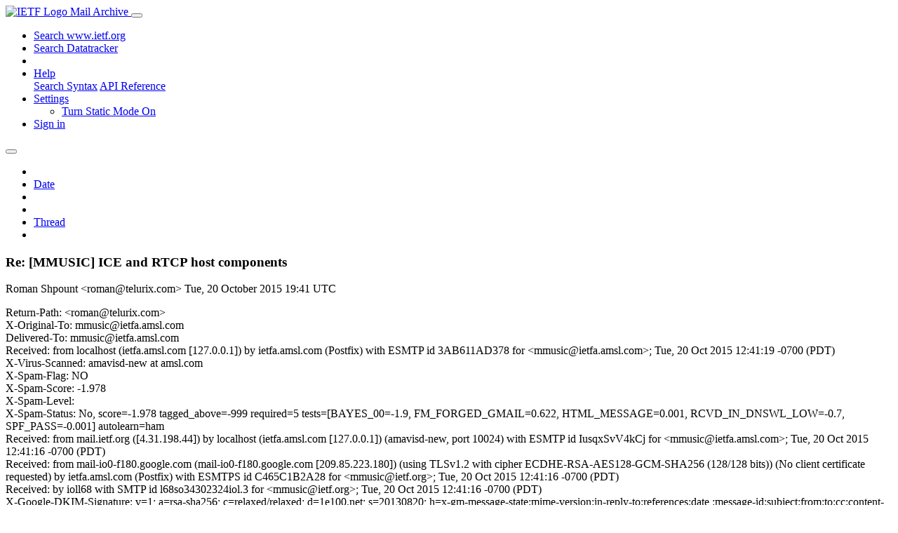

--- FILE ---
content_type: text/html; charset=utf-8
request_url: https://mailarchive.ietf.org/arch/msg/mmusic/9mTnEaHS8ll04ks1vRwwzvgFHKM/
body_size: 5978
content:
<!DOCTYPE html> 
<html lang="en">
<head>
    <meta charset="utf-8">
    <meta http-equiv="X-UA-Compatible" content="IE=edge">
    <meta name="viewport" content="width=device-width, initial-scale=1">
    <meta name="description" content="Search IETF mail list archives">
    <title>Re: [MMUSIC] ICE and RTCP host components</title>

    

    <link rel="stylesheet" type="text/css" href="https://static.ietf.org/mailarchive/2.37.1/fontawesome/css/all.css">
    <link rel="stylesheet" type="text/css" href="https://static.ietf.org/mailarchive/2.37.1/mlarchive/css/bootstrap_custom.css">
    <link rel="stylesheet" type="text/css" href="https://static.ietf.org/mailarchive/2.37.1/mlarchive/css/styles.css">

    

    

</head>

<body>

<!-- Container -->
<div id="container">

    <header class="navbar navbar-expand-md navbar-dark fixed-top px-3 py-0">
        <div class="container-fluid">
            <a class="navbar-brand p-0" href="/">
                <img alt="IETF Logo" src="https://static.ietf.org/mailarchive/2.37.1/mlarchive/images/ietflogo-small-transparent.png">
                <span class="navbar-text d-none d-md-inline-block">
                
                Mail Archive
                
                </span>
            </a>
            <button class="navbar-toggler" type="button" data-bs-toggle="collapse" data-bs-target="#navbar-main" aria-controls="navbar-main" aria-expanded="false" aria-label="Toggle navigation">
                <span class="navbar-toggler-icon"></span>
            </button>

            
            <div id="navbar-main" class="navbar-header collapse navbar-collapse">
                <ul class="navbar-nav ms-auto">
                    <li class="nav-item d-none d-lg-inline">
                        <a class="nav-link" href="https://www.ietf.org/search/">Search www.ietf.org</a>
                    </li>
                    <li class="nav-item d-none d-lg-inline">
                        <a class="nav-link" href="https://datatracker.ietf.org">Search Datatracker</a>
                    </li>
		            <li class="nav-item d-none d-lg-inline navbar-text pipe"></li>

                    <li class="nav-item dropdown">
                        <a class="nav-link dropdown-toggle" href="#" id="navbar-help" role="button" data-bs-toggle="dropdown" aria-haspopup="true" aria-expanded="false">Help</a>
                        <div class="dropdown-menu" aria-labelledby="navbar-help">
                            <a class="dropdown-item" href="/arch/help/">Search Syntax</a>
                            <a class="dropdown-item" href="/docs/api-reference/">API Reference</a>
                        </div>
                    </li>

                    
                    
                    
                    
                    
                    <li class="nav-item dropdown me-2">
                        <a id="nav-settings-anchor" class="nav-link dropdown-toggle" href="#" id="navbar-settings" role="button" data-bs-toggle="dropdown" aria-haspopup="true" aria-expanded="false">Settings</a>
                        <ul class="dropdown-menu" aria-labelledby="navbar-settings">
                            <li><a id="toggle-static" class="dropdown-item" href="#">Turn Static Mode On</a></li>
                        </ul>
                    </li>
                    

                    
                    <li class="nav-item">
                        
                            <a class="nav-link" href="/oidc/authenticate/" rel="nofollow">Sign in</a>
                        
                    </li>
                    
                </ul>
            </div> <!-- navbar-header -->
            
        </div> <!-- container-fluid -->
    </header>

            <!-- 
            <noscript>
                <p class="navbar-text"><small>Enable Javascript for full functionality.</small></p>
            </noscript>
            -->

        <!-- Django Messages -->
        


    <!-- Content -->
    <div id="content">
        

<div class="container-fluid">

  <nav class="navbar navbar-expand-md navbar-light bg-light rounded shadow-sm navbar-msg-detail my-2">
      <button type="button" class="navbar-toggler" data-bs-toggle="collapse" data-bs-target="#id-navbar-top" aria-expanded="false">
        <span class="navbar-toggler-icon"></span>
      </button>

    <!-- Collect the nav links, forms, and other content for toggling -->
    <div class="collapse navbar-collapse navbar-detail px-5" id="id-navbar-top">
      <ul class="navbar-nav">
        <li class="nav-item" title="Previous by date">
          
            <a class="nav-link previous-in-list" href="/arch/msg/mmusic/0VAARp3DpcDq9QanKmq4y_3I310/" aria-label="previous in list">
          
            <span class="fa fa-chevron-left" aria-hidden="true"></span>
            </a>
        </li>
        <li class="nav-item" title="Date Index">
          <a class="nav-link date-index" href="/arch/browse/mmusic/?index=9mTnEaHS8ll04ks1vRwwzvgFHKM">Date</a>
        </li>
        <li class="nav-item" title="Next by date">
          
            <a class="nav-link next-in-list" href="/arch/msg/mmusic/vJaAEQahSbkstrhbn2S60YUoeGg/" aria-label="next in list">
          
            <span class="fa fa-chevron-right" aria-hidden="true"></span>
            </a>
        </li>
        <li class="nav-item" title="Previous in thread">
          
            <a class="nav-link previous-in-thread" href="/arch/msg/mmusic/0VAARp3DpcDq9QanKmq4y_3I310/" aria-label="previous in thread">
          
            <span class="fa fa-chevron-left" aria-hidden="true"></span>
            </a>
        </li>
        <li class="nav-item" title="Thread Index">
          <a class="nav-link thread-index" href="/arch/browse/mmusic/?gbt=1&amp;index=9mTnEaHS8ll04ks1vRwwzvgFHKM">Thread</a>
        </li>
        <li class="nav-item" title="Next in thread">
          
            <a class="nav-link next-in-thread" href="/arch/msg/mmusic/vJaAEQahSbkstrhbn2S60YUoeGg/" aria-label="next in thread">
          
            <span class="fa fa-chevron-right" aria-hidden="true"></span>
            </a>
        </li>
        
      </ul>
      <ul class="nav navbar-nav navbar-right">
      </ul>
    </div><!-- /.navbar-collapse -->
</nav>

  
  <div class="row">

    <div class="msg-detail col-md-8 pt-3" data-static-date-index-url="/arch/browse/static/mmusic/2015-10/#9mTnEaHS8ll04ks1vRwwzvgFHKM" data-static-thread-index-url="/arch/browse/static/mmusic/thread/2015-10/#9mTnEaHS8ll04ks1vRwwzvgFHKM" data-date-index-url="/arch/browse/mmusic/?index=9mTnEaHS8ll04ks1vRwwzvgFHKM" data-thread-index-url="/arch/browse/mmusic/?gbt=1&amp;index=9mTnEaHS8ll04ks1vRwwzvgFHKM">
      
      <div id="msg-body" data-message-url="https://mailarchive.ietf.org/arch/msg/mmusic/9mTnEaHS8ll04ks1vRwwzvgFHKM/">
    <div id="message-links">
      
        <a href="mailto:mmusic@ietf.org?subject=Re: [MMUSIC] ICE and RTCP host components" class="reply-link" title="Reply"><i class="fas fa-reply fa-lg"></i></a>
      
      <a href="/arch/msg/mmusic/9mTnEaHS8ll04ks1vRwwzvgFHKM/download/" class="download-link" title="Message Download"><i class="fa fa-download fa-lg"></i></a>
      <a href="https://mailarchive.ietf.org/arch/msg/mmusic/9mTnEaHS8ll04ks1vRwwzvgFHKM/" class="detail-link" title="Message Detail"><i class="fa fa-link fa-lg"></i></a>
    </div>
    <h3>Re: [MMUSIC] ICE and RTCP host components</h3>
    <p id="msg-info" class="msg-header">
      <span id="msg-from" class="pipe">Roman Shpount &lt;roman@telurix.com&gt;</span>
      <span id="msg-date" class="pipe">Tue, 20 October  2015 19:41 UTC</span>
    </p>
    <div id="msg-header" class="msg-header">
      <p>
      
        Return-Path: &lt;roman@telurix.com&gt;<br />
      
        X-Original-To: mmusic@ietfa.amsl.com<br />
      
        Delivered-To: mmusic@ietfa.amsl.com<br />
      
        Received: from localhost (ietfa.amsl.com [127.0.0.1]) by ietfa.amsl.com (Postfix) with ESMTP id 3AB611AD378 for &lt;mmusic@ietfa.amsl.com&gt;; Tue, 20 Oct 2015 12:41:19 -0700 (PDT)<br />
      
        X-Virus-Scanned: amavisd-new at amsl.com<br />
      
        X-Spam-Flag: NO<br />
      
        X-Spam-Score: -1.978<br />
      
        X-Spam-Level: <br />
      
        X-Spam-Status: No, score=-1.978 tagged_above=-999 required=5 tests=[BAYES_00=-1.9, FM_FORGED_GMAIL=0.622, HTML_MESSAGE=0.001, RCVD_IN_DNSWL_LOW=-0.7, SPF_PASS=-0.001] autolearn=ham<br />
      
        Received: from mail.ietf.org ([4.31.198.44]) by localhost (ietfa.amsl.com [127.0.0.1]) (amavisd-new, port 10024) with ESMTP id IusqxSvV4kCj for &lt;mmusic@ietfa.amsl.com&gt;; Tue, 20 Oct 2015 12:41:16 -0700 (PDT)<br />
      
        Received: from mail-io0-f180.google.com (mail-io0-f180.google.com [209.85.223.180]) (using TLSv1.2 with cipher ECDHE-RSA-AES128-GCM-SHA256 (128/128 bits)) (No client certificate requested) by ietfa.amsl.com (Postfix) with ESMTPS id C465C1B2A28 for &lt;mmusic@ietf.org&gt;; Tue, 20 Oct 2015 12:41:16 -0700 (PDT)<br />
      
        Received: by ioll68 with SMTP id l68so34302324iol.3 for &lt;mmusic@ietf.org&gt;; Tue, 20 Oct 2015 12:41:16 -0700 (PDT)<br />
      
        X-Google-DKIM-Signature: v=1; a=rsa-sha256; c=relaxed/relaxed; d=1e100.net; s=20130820; h=x-gm-message-state:mime-version:in-reply-to:references:date :message-id:subject:from:to:cc:content-type; bh=M2sTVb1NvVIEna+H+Fzb1fhVDARnVQn9c507zvx9kcM=; b=dv6muuGt8jUsogr4zcGHmMy6AoJz2oDW2mpft9kcheB1dvo2sUgrprN4CWP5aUcsTT nUoZhmJgdt2tpUx4MC8iDFPsO0nYnYswv4zdpi8Ezz790GBqAc/2V7w+5HR4+/IiYiOT JgyWqq6p3UcxtfKJWVYnU6YuSifO/+8No74vqOYchJZ9yxtfoUfdVqDBO0ypzrFFOpu/ w0Cja5qCjZ3b/B+zrn7Puik78/wX02es3Mke+olULLr2mKjJALuk2VQMkdP9MJKxSw6R hAzNRrUY0FILdd3FABIOSwKWeBcT+nYX6Ux9u1kuDB5/pp8vm9j4JM0czkWdtNYhf1Vj qKsw==<br />
      
        X-Gm-Message-State: ALoCoQkfJLMicbAyAhYphCzSnZOioYdfNA/vwUWASMfRq5tVFTX8ci5fu7zvNsbZDb0P1aHU85L6<br />
      
        X-Received: by 10.107.7.218 with SMTP id g87mr6887505ioi.7.1445370076072; Tue, 20 Oct 2015 12:41:16 -0700 (PDT)<br />
      
        Received: from mail-io0-f171.google.com (mail-io0-f171.google.com. [209.85.223.171]) by smtp.gmail.com with ESMTPSA id rs2sm10464907igb.9.2015.10.20.12.41.15 for &lt;mmusic@ietf.org&gt; (version=TLSv1.2 cipher=ECDHE-RSA-AES128-GCM-SHA256 bits=128/128); Tue, 20 Oct 2015 12:41:15 -0700 (PDT)<br />
      
        Received: by ioll68 with SMTP id l68so34301585iol.3 for &lt;mmusic@ietf.org&gt;; Tue, 20 Oct 2015 12:41:14 -0700 (PDT)<br />
      
        MIME-Version: 1.0<br />
      
        X-Received: by 10.107.155.16 with SMTP id d16mr5648748ioe.38.1445370074663; Tue, 20 Oct 2015 12:41:14 -0700 (PDT)<br />
      
        Received: by 10.36.205.67 with HTTP; Tue, 20 Oct 2015 12:41:14 -0700 (PDT)<br />
      
        In-Reply-To: &lt;7594FB04B1934943A5C02806D1A2204B37B7D8B7@ESESSMB209.ericsson.se&gt;<br />
      
        References: &lt;7594FB04B1934943A5C02806D1A2204B37B7AC27@ESESSMB209.ericsson.se&gt; &lt;56266954.3080206@alum.mit.edu&gt; &lt;CAD5OKxtxHwjdaDnmK9LORM9M0YqQQb+-h66dV8C8Lgy8a6WYiA@mail.gmail.com&gt; &lt;7594FB04B1934943A5C02806D1A2204B37B7D8B7@ESESSMB209.ericsson.se&gt;<br />
      
        Date: Tue, 20 Oct 2015 15:41:14 -0400<br />
      
        Message-ID: &lt;CAD5OKxt6jG7bmK5KiVu3OFM4pZ8U0L25NnSNT29A0uTBe=x-FA@mail.gmail.com&gt;<br />
      
        From: Roman Shpount &lt;roman@telurix.com&gt;<br />
      
        To: Christer Holmberg &lt;christer.holmberg@ericsson.com&gt;<br />
      
        Content-Type: multipart/alternative; boundary=&quot;001a1141bc1ede99e905228e71bf&quot;<br />
      
        Archived-At: &lt;http://mailarchive.ietf.org/arch/msg/mmusic/9mTnEaHS8ll04ks1vRwwzvgFHKM&gt;<br />
      
        Cc: &quot;mmusic@ietf.org&quot; &lt;mmusic@ietf.org&gt;, Paul Kyzivat &lt;pkyzivat@alum.mit.edu&gt;<br />
      
        Subject: Re: [MMUSIC] ICE and RTCP host components<br />
      
        X-BeenThere: mmusic@ietf.org<br />
      
        X-Mailman-Version: 2.1.15<br />
      
        Precedence: list<br />
      
        List-Id: Multiparty Multimedia Session Control Working Group &lt;mmusic.ietf.org&gt;<br />
      
        List-Unsubscribe: &lt;https://www.ietf.org/mailman/options/mmusic&gt;, &lt;mailto:mmusic-request@ietf.org?subject=unsubscribe&gt;<br />
      
        List-Archive: &lt;https://mailarchive.ietf.org/arch/browse/mmusic/&gt;<br />
      
        List-Post: &lt;mailto:mmusic@ietf.org&gt;<br />
      
        List-Help: &lt;mailto:mmusic-request@ietf.org?subject=help&gt;<br />
      
        List-Subscribe: &lt;https://www.ietf.org/mailman/listinfo/mmusic&gt;, &lt;mailto:mmusic-request@ietf.org?subject=subscribe&gt;<br />
      
        X-List-Received-Date: Tue, 20 Oct 2015 19:41:19 -0000<br />
      
      </p>
    </div>
    <div class="msg-payload">
      
          <pre class="wordwrap">On Tue, Oct 20, 2015 at 2:03 PM, Christer Holmberg &lt;
christer.holmberg@ericsson.com&gt; wrote:

&gt; &gt;I almost feel like making ICE required for anything that implements
&gt; BUNDLE is the simplest &gt;solution.
&gt;
&gt;
&gt;
&gt; Note that this is not a BUNDLE specific issue.
&gt;
&gt;
&gt;
I know this is not BUNDLE specific. This is something that has been broken
for a long time. Essentially anything that needs to interoperate with end
points behind NAT MUST support SDP rtcp attribute and, ideally, ICE.
Otherwise RTCP flow will not be established in a large number of cases.
There is no workaround for this issue. SDP rtcp attribute was the
workaround designed to deal with this issue.

As far as ICE implementations are concerned, offerer should allocate for
RTCP rtp+1 port on the same address as RTP and use this port in host RTCP
candidate.

If TURN server is configured, get relay and reflexive candidates for RTP
and RTCP. Put relay candidate for RTP in the m= and c= lines, relay
candidate for RTCP in SDP rtcp attribute. Keep in mind that in this case
rtcp SDP attribute would have port+1 compared to port in m= line and,
optionally the same address as c= line. Even though such SDP rtcp
attribute is required by ICE RFC, it is really optional for call setup.

If only STUN server is configured, get a reflexive candidates, and put the
reflexive candidate for RTP in the m= and c= lines, reflexive candidate for
RTCP in SDP rtcp attribute. In this case port in SDP rtcp candidate is most
likely not going to be port+1 from the m= line and address in SDP rtpc
candidate can be different from address in c= line. Without SDP rtcp
attribute no RTCP flow will be established if remote party does not support
ICE. If remote party does not support SDP rtcp attribute or ICE, no RTCP
flow will be established. There is no workaround for this issue.

Finally, if neither TURN or STUN server are configured, offerer should put
host address in the c= line, host port in m= line, and rtp+1 and optionally
host address in the SDP rtcp attribute. Once again, even though such SDP
rtcp attribute is required by ICE RFC, it is really optional for call
setup..

It might make sense to explain that there is a use case which will never
work (no TURN server and remote end point which does not support either ICE
or rtcp attribute). In practice, without TURN server, there are a lot of
call flows which do not work (restricted NAT, TCP only firewalls), so this
is not really a problem.
_____________
Roman Shpount
</pre>

      
    </div>
    <div>
      
    </div>
</div> <!-- msg-body -->




            <div id="message-thread">

        
<ul class="thread-snippet">

    <li class="depth-0"><a href="/arch/msg/mmusic/RhUPGd8rqy7TcvahvE61FCGiKko/">[MMUSIC] ICE and RTCP host components</a>&nbsp;&nbsp;Christer Holmberg</li>

    <li class="depth-1"><a href="/arch/msg/mmusic/y1YenGAkQmU8Et_gIAr-uPKVMBA/">Re: [MMUSIC] ICE and RTCP host components</a>&nbsp;&nbsp;Jonathan Lennox</li>

    <li class="depth-1"><a href="/arch/msg/mmusic/dn9RgKeAg6kJ4hKPe1mZVSHOndI/">Re: [MMUSIC] ICE and RTCP host components</a>&nbsp;&nbsp;Paul Kyzivat</li>

    <li class="depth-2"><a href="/arch/msg/mmusic/zg5JEfuOsXRQBPWmzqwPPPlbhuk/">Re: [MMUSIC] ICE and RTCP host components</a>&nbsp;&nbsp;Roman Shpount</li>

    <li class="depth-3"><a href="/arch/msg/mmusic/0VAARp3DpcDq9QanKmq4y_3I310/">Re: [MMUSIC] ICE and RTCP host components</a>&nbsp;&nbsp;Christer Holmberg</li>

    <li class="depth-4 current-msg"><a href="/arch/msg/mmusic/9mTnEaHS8ll04ks1vRwwzvgFHKM/">Re: [MMUSIC] ICE and RTCP host components</a>&nbsp;&nbsp;Roman Shpount</li>

    <li class="depth-3"><a href="/arch/msg/mmusic/vJaAEQahSbkstrhbn2S60YUoeGg/">Re: [MMUSIC] ICE and RTCP host components</a>&nbsp;&nbsp;Paul Kyzivat</li>

    <li class="depth-4"><a href="/arch/msg/mmusic/DALeFQmd0695gEoap_JU1Fb3KPE/">Re: [MMUSIC] ICE and RTCP host components</a>&nbsp;&nbsp;Roman Shpount</li>

    <li class="depth-5"><a href="/arch/msg/mmusic/qjACUuTKN0zkBDnCoDVE9F6fN6A/">Re: [MMUSIC] ICE and RTCP host components</a>&nbsp;&nbsp;Harald Alvestrand</li>

    <li class="depth-6"><a href="/arch/msg/mmusic/UQVAHHfpHmettUb0Qko1r0ube8U/">Re: [MMUSIC] ICE and RTCP host components</a>&nbsp;&nbsp;Roman Shpount</li>

    <li class="depth-6"><a href="/arch/msg/mmusic/9BmXI09luVoHL0noGPO5YVEkv9g/">Re: [MMUSIC] ICE and RTCP host components</a>&nbsp;&nbsp;Paul Kyzivat</li>

    <li class="depth-6"><a href="/arch/msg/mmusic/63htqARVww7j6z44KF64wnxNN0Y/">Re: [MMUSIC] ICE and RTCP host components</a>&nbsp;&nbsp;Roman Shpount</li>

    <li class="depth-6"><a href="/arch/msg/mmusic/q0ZWGTnpJ5CjxWt1HVJH_bPd4BI/">Re: [MMUSIC] ICE and RTCP host components</a>&nbsp;&nbsp;Paul Kyzivat</li>

    <li class="depth-6"><a href="/arch/msg/mmusic/i3pcvseGSkeIrB-RnvNUt__3a-0/">Re: [MMUSIC] ICE and RTCP host components</a>&nbsp;&nbsp;Harald Alvestrand</li>

    <li class="depth-6"><a href="/arch/msg/mmusic/MrGuT784Gxv1a1rQtWFqOTaGe0Q/">Re: [MMUSIC] ICE and RTCP host components</a>&nbsp;&nbsp;Paul Kyzivat</li>

    <li class="depth-6"><a href="/arch/msg/mmusic/Wg2iSGUTKRU52AyhS7sLnWJ7cDc/">Re: [MMUSIC] ICE and RTCP host components</a>&nbsp;&nbsp;Christer Holmberg</li>

    <li class="depth-6"><a href="/arch/msg/mmusic/5IRQsMYsIXHEMrJm8cTH7IdgRUA/">Re: [MMUSIC] ICE and RTCP host components</a>&nbsp;&nbsp;Paul Kyzivat</li>

    <li class="depth-6"><a href="/arch/msg/mmusic/U6zXg6NdK4IP_81yi8vtJABE3ag/">Re: [MMUSIC] ICE and RTCP host components</a>&nbsp;&nbsp;Christer Holmberg</li>

    <li class="depth-6"><a href="/arch/msg/mmusic/Vnnh9OY9xrkpcuPujjtKndVix2E/">Re: [MMUSIC] ICE and RTCP host components</a>&nbsp;&nbsp;Roman Shpount</li>

</ul>


      </div> <!-- message-thread -->


      <div class="d-flex justify-content-center">
        <ul id="navigation" class="list-inline">
          <li class="list-inline-item">
            <a id="toggle-nav" class="toggle js-off" href="#">Hide Navigation Bar</a>
          </li>
          
        </ul>
      </div>
          
    </div> <!-- msg-detail -->

    <div class="msg-aside col-md-4"></div>
</div> <!-- row -->

    <div class="btn-toolbar msg-detail-toolbar" role="toolbar" aria-label="...">
    <div class="btn-group" role="group" aria-label="...">
      
        <a class="btn btn-default" href="/arch/msg/mmusic/0VAARp3DpcDq9QanKmq4y_3I310/">
      
          <i class="fa fa-chevron-left" aria-hidden="true"></i>
        </a>
      <a class="btn btn-default" href="">Date</a>
      
        <a class="btn btn-default" href="/arch/msg/mmusic/vJaAEQahSbkstrhbn2S60YUoeGg/">
      
          <i class="fa fa-chevron-right" aria-hidden="true"></i>
        </a>
    </div>
    <div class="btn-group" role="group" aria-label="...">
      
        <a class="btn btn-default" href="/arch/msg/mmusic/0VAARp3DpcDq9QanKmq4y_3I310/">
      
          <i class="fa fa-chevron-left" aria-hidden="true"></i>
        </a>
      <a class="btn btn-default" href="">Thread</a>
      
        <a class="btn btn-default" href="/arch/msg/mmusic/vJaAEQahSbkstrhbn2S60YUoeGg/">
      
          <i class="fa fa-chevron-right" aria-hidden="true"></i>
        </a>
    </div>
    
</div>



    <nav class="navbar navbar-expand-md navbar-light bg-light rounded shadow-sm navbar-msg-detail my-2">
      <button type="button" class="navbar-toggler" data-bs-toggle="collapse" data-bs-target="#id-navbar-bottom" aria-expanded="false">
        <span class="navbar-toggler-icon"></span>
      </button>

    <!-- Collect the nav links, forms, and other content for toggling -->
    <div class="collapse navbar-collapse navbar-detail px-5" id="id-navbar-bottom">
      <ul class="navbar-nav">
        <li class="nav-item" title="Previous by date">
          
            <a class="nav-link previous-in-list" href="/arch/msg/mmusic/0VAARp3DpcDq9QanKmq4y_3I310/" aria-label="previous in list">
          
            <span class="fa fa-chevron-left" aria-hidden="true"></span>
            </a>
        </li>
        <li class="nav-item" title="Date Index">
          <a class="nav-link date-index" href="/arch/browse/mmusic/?index=9mTnEaHS8ll04ks1vRwwzvgFHKM">Date</a>
        </li>
        <li class="nav-item" title="Next by date">
          
            <a class="nav-link next-in-list" href="/arch/msg/mmusic/vJaAEQahSbkstrhbn2S60YUoeGg/" aria-label="next in list">
          
            <span class="fa fa-chevron-right" aria-hidden="true"></span>
            </a>
        </li>
        <li class="nav-item" title="Previous in thread">
          
            <a class="nav-link previous-in-thread" href="/arch/msg/mmusic/0VAARp3DpcDq9QanKmq4y_3I310/" aria-label="previous in thread">
          
            <span class="fa fa-chevron-left" aria-hidden="true"></span>
            </a>
        </li>
        <li class="nav-item" title="Thread Index">
          <a class="nav-link thread-index" href="/arch/browse/mmusic/?gbt=1&amp;index=9mTnEaHS8ll04ks1vRwwzvgFHKM">Thread</a>
        </li>
        <li class="nav-item" title="Next in thread">
          
            <a class="nav-link next-in-thread" href="/arch/msg/mmusic/vJaAEQahSbkstrhbn2S60YUoeGg/" aria-label="next in thread">
          
            <span class="fa fa-chevron-right" aria-hidden="true"></span>
            </a>
        </li>
        
      </ul>
      <ul class="nav navbar-nav navbar-right">
      </ul>
    </div><!-- /.navbar-collapse -->
</nav>


</div>


    </div>
    <!-- END Content -->


    
  
    
  <div class="footer scrolling">
      <p class="small text-center">v2.37.1 | <a href="https://github.com/ietf-tools/mailarch/issues">Report a Bug</a> | <a href="mailto:tools-help@ietf.org">By Email</a> | <a href="https://status.ietf.org">System Status</a></p>
  </div>

  


</div> <!-- END Container -->



<script src="https://static.ietf.org/mailarchive/2.37.1/jquery/js/jquery-3.6.0.min.js" crossorigin="anonymous"></script>
<script src="https://static.ietf.org/mailarchive/2.37.1/bootstrap-5.1.1-dist/js/bootstrap.bundle.min.js" crossorigin="anonymous"></script>
<script type="text/javascript" src="https://static.ietf.org/mailarchive/2.37.1/jquery.cookie/jquery.cookie.js"></script>
<script type="text/javascript" src="https://static.ietf.org/mailarchive/2.37.1/mlarchive/js/base.js"></script>

<script type="text/javascript" src="https://static.ietf.org/mailarchive/2.37.1/jquery.cookie/jquery.cookie.js"></script>
<script type="text/javascript" src="https://static.ietf.org/mailarchive/2.37.1/mlarchive/js/detail.js"></script>


<!-- debug_toolbar_here -->
<script>(function(){function c(){var b=a.contentDocument||a.contentWindow.document;if(b){var d=b.createElement('script');d.innerHTML="window.__CF$cv$params={r:'9c06bf7e8ef424ea',t:'MTc2ODgzMDA2OS4wMDAwMDA='};var a=document.createElement('script');a.nonce='';a.src='/cdn-cgi/challenge-platform/scripts/jsd/main.js';document.getElementsByTagName('head')[0].appendChild(a);";b.getElementsByTagName('head')[0].appendChild(d)}}if(document.body){var a=document.createElement('iframe');a.height=1;a.width=1;a.style.position='absolute';a.style.top=0;a.style.left=0;a.style.border='none';a.style.visibility='hidden';document.body.appendChild(a);if('loading'!==document.readyState)c();else if(window.addEventListener)document.addEventListener('DOMContentLoaded',c);else{var e=document.onreadystatechange||function(){};document.onreadystatechange=function(b){e(b);'loading'!==document.readyState&&(document.onreadystatechange=e,c())}}}})();</script></body>
</html>
